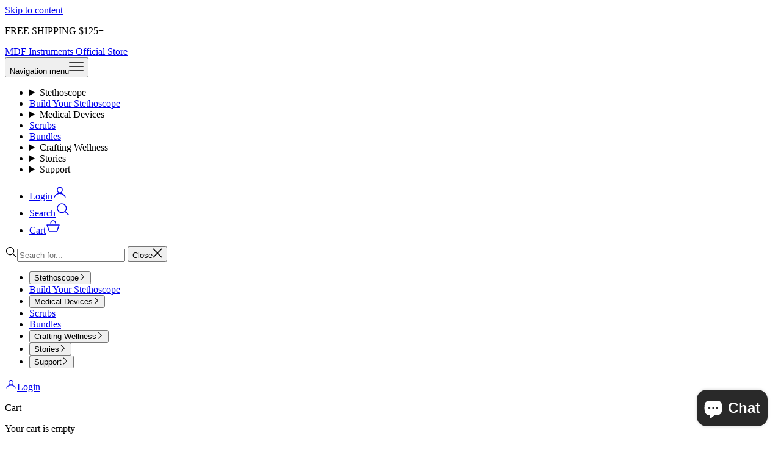

--- FILE ---
content_type: text/javascript
request_url: https://cdn.attn.tv/mdfinstruments/dtag.js?shop=mdfinstrumentsusa.myshopify.com
body_size: 3070
content:
!function(){'use strict';function t(){const t=`${e}?t=e&message=${encodeURI('failed to load')}&v=${n}`,o=new Image(1,1);return o.src=t,o}const e='https://events.attentivemobile.com/e',n='4-latest_95c1b89964',o='[base64]/[base64]',a='mdfinstruments-us.attn.tv',i='https://cdn.attn.tv/tag';const d='4-latest';let c={};try{c=JSON.parse(atob(o))}catch{t()}function r(t,e,n){const o=document.createElement('script');return o.setAttribute('async','true'),o.type='text/javascript',e&&(o.onload=e),n&&(o.onerror=n),o.src=t,((document.getElementsByTagName('head')||[null])[0]||document.getElementsByTagName('script')[0].parentNode).appendChild(o),o}function _(t){return`${i}/${d}/${t}?v=${n}`}function s(e=(()=>{})){r(_('unified-'+(window.navigator.userAgent.indexOf('MSIE ')>0||navigator.userAgent.match(/Trident.*rv:11\./)?'tag-ie.js':'tag.js')),e,t)}!function(e,n){var i;function u(t){return function(){e.attn_d0x0b_evt.push({func:t,args:arguments}),e.dispatchEvent(new Event('attn_queued_sdk_event'))}}function w(){!function(){try{const[t]=window.location.hash.split(/\?/);if(t.indexOf('attn')>-1){const t=window.location.hash.slice(5);sessionStorage.setItem('_d0x0b_',t)}const e=sessionStorage.getItem('_d0x0b_');return!!e&&(window.attn_d0x0b_cfg=e,!0)}catch(t){return!1}}()?s():function(e=(()=>{})){r(_('tag-debug.js'),e,t)}(),n.removeEventListener('DOMContentLoaded',w)}e.attn_d0x0b_cfg=o,e.__attentive_cfg=JSON.parse('{\"ceid\":\"jXg\",\"klv\":\"1\"}'),window.__attentive_domain=a,window.__attentive||(window.__attentive={invoked:!1,show:function(){window.__attentive.invoked=!0}}),(null==(i=null==c?void 0:c.cc)?void 0:i.dap)||function(){if(window.__poll_for_path_change)return;let t=window.location.pathname;const e=()=>{window.__attentive&&window.__attentive.show&&window.__attentive.show()};window.__poll_for_path_change=!0,setInterval((function(){if(t!==window.location.pathname){const n=document.querySelector('#attentive_overlay');null!=n&&n.parentNode&&n.parentNode.removeChild(n),t=window.location.pathname,e()}}),500),e()}(),e.__attnLoaded||(e.__attnLoaded=!0,e.attn_d0x0b_evt=e.attn_d0x0b_evt||[],e.attentive={version:d,analytics:{enable:u('enable'),disable:u('disable'),track:u('track'),pageView:u('pageView'),addToCart:u('addToCart'),productView:u('productView'),purchase:u('purchase')}},'loading'===n.readyState?n.addEventListener('DOMContentLoaded',w):w())}(window,document)}();